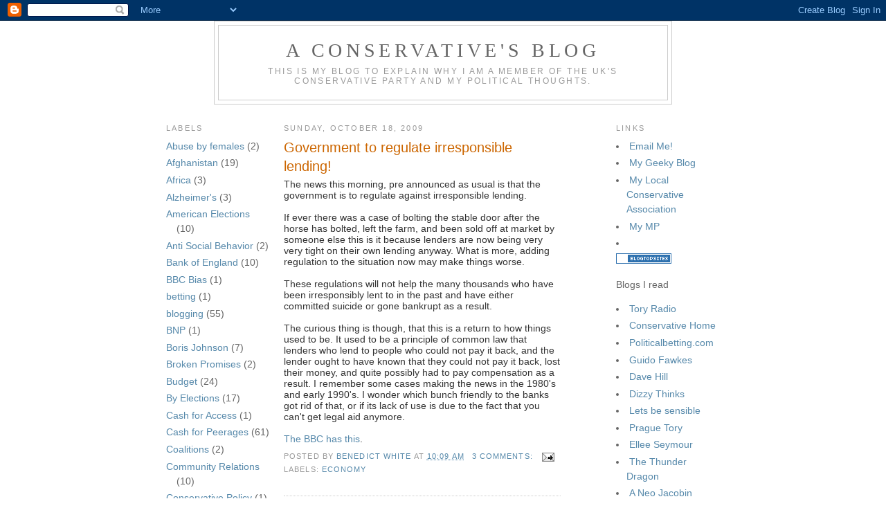

--- FILE ---
content_type: text/html; charset=UTF-8
request_url: https://aconservatives.blogspot.com/2009/10/
body_size: 11837
content:
<!DOCTYPE html>
<html xmlns='http://www.w3.org/1999/xhtml' xmlns:b='http://www.google.com/2005/gml/b' xmlns:data='http://www.google.com/2005/gml/data' xmlns:expr='http://www.google.com/2005/gml/expr'>
<head>
<link href='https://www.blogger.com/static/v1/widgets/2944754296-widget_css_bundle.css' rel='stylesheet' type='text/css'/>
<title>A Conservative's blog: October 2009</title>
<meta content='text/html; charset=UTF-8' http-equiv='Content-Type'/>
<meta content='blogger' name='generator'/>
<link href='https://aconservatives.blogspot.com/favicon.ico' rel='icon' type='image/x-icon'/>
<link href='http://aconservatives.blogspot.com/2009/10/' rel='canonical'/>
<link rel="alternate" type="application/atom+xml" title="A Conservative&#39;s blog - Atom" href="https://aconservatives.blogspot.com/feeds/posts/default" />
<link rel="alternate" type="application/rss+xml" title="A Conservative&#39;s blog - RSS" href="https://aconservatives.blogspot.com/feeds/posts/default?alt=rss" />
<link rel="service.post" type="application/atom+xml" title="A Conservative&#39;s blog - Atom" href="https://www.blogger.com/feeds/30194186/posts/default" />
<!--Can't find substitution for tag [blog.ieCssRetrofitLinks]-->
<meta content='http://aconservatives.blogspot.com/2009/10/' property='og:url'/>
<meta content='A Conservative&#39;s blog' property='og:title'/>
<meta content='This is my blog to explain why I am a member of the UK&#39;s Conservative party and my political thoughts.' property='og:description'/>
<style id='page-skin-1' type='text/css'><!--
/*
------------------------------------------------
Blogger Template Style
Name:     Minima
Designer: Douglas Bowman
URL:      www.stopdesign.com
Date:     26 Feb 2004
Updated by: Blogger Team
------------------------------------------------ */
/* Variable definitions
====================
<Variable name="bgcolor" description="Page Background Color"
type="color" default="#fff">
<Variable name="textcolor" description="Text Color"
type="color" default="#333">
<Variable name="linkcolor" description="Link Color"
type="color" default="#58a">
<Variable name="pagetitlecolor" description="Blog Title Color"
type="color" default="#666">
<Variable name="descriptioncolor" description="Blog Description Color"
type="color" default="#999">
<Variable name="titlecolor" description="Post Title Color"
type="color" default="#c60">
<Variable name="bordercolor" description="Border Color"
type="color" default="#ccc">
<Variable name="sidebarcolor" description="Sidebar Title Color"
type="color" default="#999">
<Variable name="sidebartextcolor" description="Sidebar Text Color"
type="color" default="#666">
<Variable name="visitedlinkcolor" description="Visited Link Color"
type="color" default="#999">
<Variable name="bodyfont" description="Text Font"
type="font" default="normal normal 100% Georgia, Serif">
<Variable name="headerfont" description="Sidebar Title Font"
type="font"
default="normal normal 78% 'Trebuchet MS',Trebuchet,Arial,Verdana,Sans-serif">
<Variable name="pagetitlefont" description="Blog Title Font"
type="font"
default="normal normal 200% Georgia, Serif">
<Variable name="descriptionfont" description="Blog Description Font"
type="font"
default="normal normal 78% 'Trebuchet MS', Trebuchet, Arial, Verdana, Sans-serif">
<Variable name="postfooterfont" description="Post Footer Font"
type="font"
default="normal normal 78% 'Trebuchet MS', Trebuchet, Arial, Verdana, Sans-serif">
*/
/* Use this with templates/template-twocol.html */
body {
background:#ffffff;
margin:0;
color:#333333;
font:x-small Georgia Serif;
font-size/* */:/**/small;
font-size: /**/small;
text-align: center;
}
a:link {
color:#5588aa;
text-decoration:none;
}
a:visited {
color:#999999;
text-decoration:none;
}
a:hover {
color:#cc6600;
text-decoration:underline;
}
a img {
border-width:0;
}
/* Header
------------------------------------------------
*/
#header-wrapper {
width:660px;
margin:0 auto 10px;
border:1px solid #cccccc;
}
#header {
margin: 5px;
border: 1px solid #cccccc;
text-align: center;
color:#666666;
}
#header h1 {
margin:5px 5px 0;
padding:15px 20px .25em;
line-height:1.2em;
text-transform:uppercase;
letter-spacing:.2em;
font: normal normal 200% Georgia, Serif;
}
#header a {
color:#666666;
text-decoration:none;
}
#header a:hover {
color:#666666;
}
#header .description {
margin:0 5px 5px;
padding:0 20px 15px;
max-width:700px;
text-transform:uppercase;
letter-spacing:.2em;
line-height: 1.4em;
font: normal normal 86% 'Trebuchet MS', Trebuchet, Arial, Verdana, Sans-serif;
color: #999999;
}
/* Outer-Wrapper
------------------------------------------------ */
#outer-wrapper {
width: 800px;
margin:0 auto;
padding:0px;
text-align:left;
font: normal normal 109% Trebuchet, Trebuchet MS, Arial, sans-serif;
}
#main-wrapper {
width: 400px;
margin-left: 20px;
float: left;
clear: none;
word-wrap: break-word; /* fix for long text breaking sidebar float in IE */
}
#sidebar-wrapper {
width: 150px;
float: right;
clear: none;
word-wrap: break-word; /* fix for long text breaking sidebar float in IE */
}
#newsidebar-wrapper {
width: 150px;
float: left;
clear: none;
word-wrap: break-word; /* fix for long text breaking sidebar float in IE */
}
/* Headings
------------------------------------------------ */
h2 {
margin:1.5em 0 .75em;
font:normal normal 78% 'Trebuchet MS',Trebuchet,Arial,Verdana,Sans-serif;
line-height: 1.4em;
text-transform:uppercase;
letter-spacing:.2em;
color:#999999;
}
/* Posts
------------------------------------------------
*/
h2.date-header {
margin:1.5em 0 .5em;
}
.post {
margin:.5em 0 1.5em;
border-bottom:1px dotted #cccccc;
padding-bottom:1.5em;
}
.post h3 {
margin:.25em 0 0;
padding:0 0 4px;
font-size:140%;
font-weight:normal;
line-height:1.4em;
color:#cc6600;
}
.post h3 a, .post h3 a:visited, .post h3 strong {
display:block;
text-decoration:none;
color:#cc6600;
font-weight:normal;
}
.post h3 strong, .post h3 a:hover {
color:#333333;
}
.post p {
margin:0 0 .75em;
line-height:1.6em;
}
.post-footer {
margin: .75em 0;
color:#999999;
text-transform:uppercase;
letter-spacing:.1em;
font: normal normal 78% 'Trebuchet MS', Trebuchet, Arial, Verdana, Sans-serif;
line-height: 1.4em;
}
.comment-link {
margin-left:.6em;
}
.post img {
padding:4px;
border:1px solid #cccccc;
}
.post blockquote {
margin:1em 20px;
}
.post blockquote p {
margin:.75em 0;
}
/* Comments
------------------------------------------------ */
#comments h4 {
margin:1em 0;
font-weight: bold;
line-height: 1.4em;
text-transform:uppercase;
letter-spacing:.2em;
color: #999999;
}
#comments-block {
margin:1em 0 1.5em;
line-height:1.6em;
}
#comments-block .comment-author {
margin:.5em 0;
}
#comments-block .comment-body {
margin:.25em 0 0;
}
#comments-block .comment-footer {
margin:-.25em 0 2em;
line-height: 1.4em;
text-transform:uppercase;
letter-spacing:.1em;
}
#comments-block .comment-body p {
margin:0 0 .75em;
}
.deleted-comment {
font-style:italic;
color:gray;
}
#blog-pager-newer-link {
float: left;
}
#blog-pager-older-link {
float: right;
}
#blog-pager {
text-align: center;
}
.feed-links {
clear: both;
line-height: 2.5em;
}
/* Sidebar Content
------------------------------------------------ */
.sidebar {
color: #666666;
line-height: 1.5em;
}
.sidebar ul {
list-style:none;
margin:0 0 0;
padding:0 0 0;
}
.sidebar li {
margin:0;
padding:0 0 .25em 15px;
text-indent:-15px;
line-height:1.5em;
}
.sidebar .widget, .main .widget {
border-bottom:1px dotted #cccccc;
margin:0 0 1.5em;
padding:0 0 1.5em;
}
.main .Blog {
border-bottom-width: 0;
}
/* Profile
------------------------------------------------ */
.profile-img {
float: left;
margin: 0 5px 5px 0;
padding: 4px;
border: 1px solid #cccccc;
}
.profile-data {
margin:0;
text-transform:uppercase;
letter-spacing:.1em;
font: normal normal 78% 'Trebuchet MS', Trebuchet, Arial, Verdana, Sans-serif;
color: #999999;
font-weight: bold;
line-height: 1.6em;
}
.profile-datablock {
margin:.5em 0 .5em;
}
.profile-textblock {
margin: 0.5em 0;
line-height: 1.6em;
}
.profile-link {
font: normal normal 78% 'Trebuchet MS', Trebuchet, Arial, Verdana, Sans-serif;
text-transform: uppercase;
letter-spacing: .1em;
}
/* Footer
------------------------------------------------ */
#footer {
width:660px;
clear:both;
margin:0 auto;
padding-top:15px;
line-height: 1.6em;
text-transform:uppercase;
letter-spacing:.1em;
text-align: center;
}
/** Page structure tweaks for layout editor wireframe */
body#layout #header {
margin-left: 0px;
margin-right: 0px;
}

--></style>
<script async='async' src='//pagead2.googlesyndication.com/pagead/js/adsbygoogle.js'></script>
<script>
     (adsbygoogle = window.adsbygoogle || []).push({
          google_ad_client: "ca-pub-4904095772439306",
          enable_page_level_ads: true
     });
</script>
<link href='https://www.blogger.com/dyn-css/authorization.css?targetBlogID=30194186&amp;zx=f91fc129-e5bf-4b4b-b9f8-d1a88b267967' media='none' onload='if(media!=&#39;all&#39;)media=&#39;all&#39;' rel='stylesheet'/><noscript><link href='https://www.blogger.com/dyn-css/authorization.css?targetBlogID=30194186&amp;zx=f91fc129-e5bf-4b4b-b9f8-d1a88b267967' rel='stylesheet'/></noscript>
<meta name='google-adsense-platform-account' content='ca-host-pub-1556223355139109'/>
<meta name='google-adsense-platform-domain' content='blogspot.com'/>

<!-- data-ad-client=ca-pub-4904095772439306 -->

</head>
<body>
<div class='navbar section' id='navbar'><div class='widget Navbar' data-version='1' id='Navbar1'><script type="text/javascript">
    function setAttributeOnload(object, attribute, val) {
      if(window.addEventListener) {
        window.addEventListener('load',
          function(){ object[attribute] = val; }, false);
      } else {
        window.attachEvent('onload', function(){ object[attribute] = val; });
      }
    }
  </script>
<div id="navbar-iframe-container"></div>
<script type="text/javascript" src="https://apis.google.com/js/platform.js"></script>
<script type="text/javascript">
      gapi.load("gapi.iframes:gapi.iframes.style.bubble", function() {
        if (gapi.iframes && gapi.iframes.getContext) {
          gapi.iframes.getContext().openChild({
              url: 'https://www.blogger.com/navbar/30194186?origin\x3dhttps://aconservatives.blogspot.com',
              where: document.getElementById("navbar-iframe-container"),
              id: "navbar-iframe"
          });
        }
      });
    </script><script type="text/javascript">
(function() {
var script = document.createElement('script');
script.type = 'text/javascript';
script.src = '//pagead2.googlesyndication.com/pagead/js/google_top_exp.js';
var head = document.getElementsByTagName('head')[0];
if (head) {
head.appendChild(script);
}})();
</script>
</div></div>
<div id='outer-wrapper'><div id='wrap2'>
<!-- skip links for text browsers -->
<span id='skiplinks' style='display:none;'>
<a href='#main'>skip to main </a> |
      <a href='#sidebar'>skip to sidebar</a>
</span>
<div id='header-wrapper'>
<div class='header section' id='header'><div class='widget Header' data-version='1' id='Header1'>
<div id='header-inner'>
<div class='titlewrapper'>
<h1 class='title'>
<a href='https://aconservatives.blogspot.com/'>
A Conservative's blog
</a>
</h1>
</div>
<div class='descriptionwrapper'>
<p class='description'><span>This is my blog to explain why I am a member of the UK's Conservative party and my political thoughts.</span></p>
</div>
</div>
</div></div>
</div>
<div id='content-wrapper'>
<div id='newsidebar-wrapper'>
<div class='sidebar section' id='newsidebar'><div class='widget Label' data-version='1' id='Label1'>
<h2>Labels</h2>
<div class='widget-content list-label-widget-content'>
<ul>
<li>
<a dir='ltr' href='https://aconservatives.blogspot.com/search/label/Abuse%20by%20females'>Abuse by females</a>
<span dir='ltr'>(2)</span>
</li>
<li>
<a dir='ltr' href='https://aconservatives.blogspot.com/search/label/Afghanistan'>Afghanistan</a>
<span dir='ltr'>(19)</span>
</li>
<li>
<a dir='ltr' href='https://aconservatives.blogspot.com/search/label/Africa'>Africa</a>
<span dir='ltr'>(3)</span>
</li>
<li>
<a dir='ltr' href='https://aconservatives.blogspot.com/search/label/Alzheimer%27s'>Alzheimer&#39;s</a>
<span dir='ltr'>(3)</span>
</li>
<li>
<a dir='ltr' href='https://aconservatives.blogspot.com/search/label/American%20Elections'>American Elections</a>
<span dir='ltr'>(10)</span>
</li>
<li>
<a dir='ltr' href='https://aconservatives.blogspot.com/search/label/Anti%20Social%20Behavior'>Anti Social Behavior</a>
<span dir='ltr'>(2)</span>
</li>
<li>
<a dir='ltr' href='https://aconservatives.blogspot.com/search/label/Bank%20of%20England'>Bank of England</a>
<span dir='ltr'>(10)</span>
</li>
<li>
<a dir='ltr' href='https://aconservatives.blogspot.com/search/label/BBC%20Bias'>BBC Bias</a>
<span dir='ltr'>(1)</span>
</li>
<li>
<a dir='ltr' href='https://aconservatives.blogspot.com/search/label/betting'>betting</a>
<span dir='ltr'>(1)</span>
</li>
<li>
<a dir='ltr' href='https://aconservatives.blogspot.com/search/label/blogging'>blogging</a>
<span dir='ltr'>(55)</span>
</li>
<li>
<a dir='ltr' href='https://aconservatives.blogspot.com/search/label/BNP'>BNP</a>
<span dir='ltr'>(1)</span>
</li>
<li>
<a dir='ltr' href='https://aconservatives.blogspot.com/search/label/Boris%20Johnson'>Boris Johnson</a>
<span dir='ltr'>(7)</span>
</li>
<li>
<a dir='ltr' href='https://aconservatives.blogspot.com/search/label/Broken%20Promises'>Broken Promises</a>
<span dir='ltr'>(2)</span>
</li>
<li>
<a dir='ltr' href='https://aconservatives.blogspot.com/search/label/Budget'>Budget</a>
<span dir='ltr'>(24)</span>
</li>
<li>
<a dir='ltr' href='https://aconservatives.blogspot.com/search/label/By%20Elections'>By Elections</a>
<span dir='ltr'>(17)</span>
</li>
<li>
<a dir='ltr' href='https://aconservatives.blogspot.com/search/label/Cash%20for%20Access'>Cash for Access</a>
<span dir='ltr'>(1)</span>
</li>
<li>
<a dir='ltr' href='https://aconservatives.blogspot.com/search/label/Cash%20for%20Peerages'>Cash for Peerages</a>
<span dir='ltr'>(61)</span>
</li>
<li>
<a dir='ltr' href='https://aconservatives.blogspot.com/search/label/Coalitions'>Coalitions</a>
<span dir='ltr'>(2)</span>
</li>
<li>
<a dir='ltr' href='https://aconservatives.blogspot.com/search/label/Community%20Relations'>Community Relations</a>
<span dir='ltr'>(10)</span>
</li>
<li>
<a dir='ltr' href='https://aconservatives.blogspot.com/search/label/Conservative%20Policy'>Conservative Policy</a>
<span dir='ltr'>(1)</span>
</li>
<li>
<a dir='ltr' href='https://aconservatives.blogspot.com/search/label/Conservative%20Politics'>Conservative Politics</a>
<span dir='ltr'>(10)</span>
</li>
<li>
<a dir='ltr' href='https://aconservatives.blogspot.com/search/label/Constitution%20Under%20Threat'>Constitution Under Threat</a>
<span dir='ltr'>(13)</span>
</li>
<li>
<a dir='ltr' href='https://aconservatives.blogspot.com/search/label/Credit%20Crunch'>Credit Crunch</a>
<span dir='ltr'>(2)</span>
</li>
<li>
<a dir='ltr' href='https://aconservatives.blogspot.com/search/label/Cure%20for%20Cancer'>Cure for Cancer</a>
<span dir='ltr'>(2)</span>
</li>
<li>
<a dir='ltr' href='https://aconservatives.blogspot.com/search/label/cuts'>cuts</a>
<span dir='ltr'>(2)</span>
</li>
<li>
<a dir='ltr' href='https://aconservatives.blogspot.com/search/label/D%20Day%2065th%20anniversary'>D Day 65th anniversary</a>
<span dir='ltr'>(3)</span>
</li>
<li>
<a dir='ltr' href='https://aconservatives.blogspot.com/search/label/Data%20loss'>Data loss</a>
<span dir='ltr'>(1)</span>
</li>
<li>
<a dir='ltr' href='https://aconservatives.blogspot.com/search/label/Database%20State'>Database State</a>
<span dir='ltr'>(1)</span>
</li>
<li>
<a dir='ltr' href='https://aconservatives.blogspot.com/search/label/David%20Davis'>David Davis</a>
<span dir='ltr'>(9)</span>
</li>
<li>
<a dir='ltr' href='https://aconservatives.blogspot.com/search/label/Defections'>Defections</a>
<span dir='ltr'>(5)</span>
</li>
<li>
<a dir='ltr' href='https://aconservatives.blogspot.com/search/label/Defence'>Defence</a>
<span dir='ltr'>(12)</span>
</li>
<li>
<a dir='ltr' href='https://aconservatives.blogspot.com/search/label/Deficit'>Deficit</a>
<span dir='ltr'>(1)</span>
</li>
<li>
<a dir='ltr' href='https://aconservatives.blogspot.com/search/label/discrimination'>discrimination</a>
<span dir='ltr'>(1)</span>
</li>
<li>
<a dir='ltr' href='https://aconservatives.blogspot.com/search/label/Dodging%20Responsibility'>Dodging Responsibility</a>
<span dir='ltr'>(1)</span>
</li>
<li>
<a dir='ltr' href='https://aconservatives.blogspot.com/search/label/Donorgate'>Donorgate</a>
<span dir='ltr'>(23)</span>
</li>
<li>
<a dir='ltr' href='https://aconservatives.blogspot.com/search/label/Drugs%20policy'>Drugs policy</a>
<span dir='ltr'>(2)</span>
</li>
<li>
<a dir='ltr' href='https://aconservatives.blogspot.com/search/label/Economy'>Economy</a>
<span dir='ltr'>(116)</span>
</li>
<li>
<a dir='ltr' href='https://aconservatives.blogspot.com/search/label/Education'>Education</a>
<span dir='ltr'>(25)</span>
</li>
<li>
<a dir='ltr' href='https://aconservatives.blogspot.com/search/label/Elections'>Elections</a>
<span dir='ltr'>(42)</span>
</li>
<li>
<a dir='ltr' href='https://aconservatives.blogspot.com/search/label/Europe'>Europe</a>
<span dir='ltr'>(9)</span>
</li>
<li>
<a dir='ltr' href='https://aconservatives.blogspot.com/search/label/expenses'>expenses</a>
<span dir='ltr'>(9)</span>
</li>
<li>
<a dir='ltr' href='https://aconservatives.blogspot.com/search/label/Falklands%20War'>Falklands War</a>
<span dir='ltr'>(3)</span>
</li>
<li>
<a dir='ltr' href='https://aconservatives.blogspot.com/search/label/famil'>famil</a>
<span dir='ltr'>(1)</span>
</li>
<li>
<a dir='ltr' href='https://aconservatives.blogspot.com/search/label/Family%20Policy'>Family Policy</a>
<span dir='ltr'>(29)</span>
</li>
<li>
<a dir='ltr' href='https://aconservatives.blogspot.com/search/label/Fisking'>Fisking</a>
<span dir='ltr'>(5)</span>
</li>
<li>
<a dir='ltr' href='https://aconservatives.blogspot.com/search/label/Flooding'>Flooding</a>
<span dir='ltr'>(2)</span>
</li>
<li>
<a dir='ltr' href='https://aconservatives.blogspot.com/search/label/Foot%20and%20Mouth'>Foot and Mouth</a>
<span dir='ltr'>(20)</span>
</li>
<li>
<a dir='ltr' href='https://aconservatives.blogspot.com/search/label/Frank%20Field'>Frank Field</a>
<span dir='ltr'>(3)</span>
</li>
<li>
<a dir='ltr' href='https://aconservatives.blogspot.com/search/label/Freedom%20of%20Information'>Freedom of Information</a>
<span dir='ltr'>(10)</span>
</li>
<li>
<a dir='ltr' href='https://aconservatives.blogspot.com/search/label/Gaza'>Gaza</a>
<span dir='ltr'>(3)</span>
</li>
<li>
<a dir='ltr' href='https://aconservatives.blogspot.com/search/label/General%20Election'>General Election</a>
<span dir='ltr'>(28)</span>
</li>
<li>
<a dir='ltr' href='https://aconservatives.blogspot.com/search/label/Global%20Issues'>Global Issues</a>
<span dir='ltr'>(3)</span>
</li>
<li>
<a dir='ltr' href='https://aconservatives.blogspot.com/search/label/Global%20Warming'>Global Warming</a>
<span dir='ltr'>(18)</span>
</li>
<li>
<a dir='ltr' href='https://aconservatives.blogspot.com/search/label/Good%20News'>Good News</a>
<span dir='ltr'>(13)</span>
</li>
<li>
<a dir='ltr' href='https://aconservatives.blogspot.com/search/label/Gordon%20Brown'>Gordon Brown</a>
<span dir='ltr'>(126)</span>
</li>
<li>
<a dir='ltr' href='https://aconservatives.blogspot.com/search/label/Government%20Debt'>Government Debt</a>
<span dir='ltr'>(3)</span>
</li>
<li>
<a dir='ltr' href='https://aconservatives.blogspot.com/search/label/Government%20Spending'>Government Spending</a>
<span dir='ltr'>(2)</span>
</li>
<li>
<a dir='ltr' href='https://aconservatives.blogspot.com/search/label/Government%20Waste'>Government Waste</a>
<span dir='ltr'>(4)</span>
</li>
<li>
<a dir='ltr' href='https://aconservatives.blogspot.com/search/label/Governments%20Incompetence'>Governments Incompetence</a>
<span dir='ltr'>(111)</span>
</li>
<li>
<a dir='ltr' href='https://aconservatives.blogspot.com/search/label/Harriet%20Harman'>Harriet Harman</a>
<span dir='ltr'>(2)</span>
</li>
<li>
<a dir='ltr' href='https://aconservatives.blogspot.com/search/label/Health'>Health</a>
<span dir='ltr'>(12)</span>
</li>
<li>
<a dir='ltr' href='https://aconservatives.blogspot.com/search/label/Health%20and%20Safety%20madness'>Health and Safety madness</a>
<span dir='ltr'>(1)</span>
</li>
<li>
<a dir='ltr' href='https://aconservatives.blogspot.com/search/label/Home%20Office%20Meltdown'>Home Office Meltdown</a>
<span dir='ltr'>(8)</span>
</li>
<li>
<a dir='ltr' href='https://aconservatives.blogspot.com/search/label/Hostages'>Hostages</a>
<span dir='ltr'>(17)</span>
</li>
<li>
<a dir='ltr' href='https://aconservatives.blogspot.com/search/label/housing'>housing</a>
<span dir='ltr'>(14)</span>
</li>
<li>
<a dir='ltr' href='https://aconservatives.blogspot.com/search/label/Human%20Rights'>Human Rights</a>
<span dir='ltr'>(3)</span>
</li>
<li>
<a dir='ltr' href='https://aconservatives.blogspot.com/search/label/Humour'>Humour</a>
<span dir='ltr'>(5)</span>
</li>
<li>
<a dir='ltr' href='https://aconservatives.blogspot.com/search/label/Hung%20parliament'>Hung parliament</a>
<span dir='ltr'>(2)</span>
</li>
<li>
<a dir='ltr' href='https://aconservatives.blogspot.com/search/label/ID%20cards'>ID cards</a>
<span dir='ltr'>(10)</span>
</li>
<li>
<a dir='ltr' href='https://aconservatives.blogspot.com/search/label/Ignorant%20Useless%20MSM'>Ignorant Useless MSM</a>
<span dir='ltr'>(9)</span>
</li>
<li>
<a dir='ltr' href='https://aconservatives.blogspot.com/search/label/Immigration'>Immigration</a>
<span dir='ltr'>(19)</span>
</li>
<li>
<a dir='ltr' href='https://aconservatives.blogspot.com/search/label/Infighting'>Infighting</a>
<span dir='ltr'>(3)</span>
</li>
<li>
<a dir='ltr' href='https://aconservatives.blogspot.com/search/label/Inflation'>Inflation</a>
<span dir='ltr'>(5)</span>
</li>
<li>
<a dir='ltr' href='https://aconservatives.blogspot.com/search/label/Iran'>Iran</a>
<span dir='ltr'>(39)</span>
</li>
<li>
<a dir='ltr' href='https://aconservatives.blogspot.com/search/label/Iraq'>Iraq</a>
<span dir='ltr'>(29)</span>
</li>
<li>
<a dir='ltr' href='https://aconservatives.blogspot.com/search/label/Israel'>Israel</a>
<span dir='ltr'>(3)</span>
</li>
<li>
<a dir='ltr' href='https://aconservatives.blogspot.com/search/label/Labour'>Labour</a>
<span dir='ltr'>(89)</span>
</li>
<li>
<a dir='ltr' href='https://aconservatives.blogspot.com/search/label/Labour%20cuts'>Labour cuts</a>
<span dir='ltr'>(4)</span>
</li>
<li>
<a dir='ltr' href='https://aconservatives.blogspot.com/search/label/Labour%20Lies'>Labour Lies</a>
<span dir='ltr'>(5)</span>
</li>
<li>
<a dir='ltr' href='https://aconservatives.blogspot.com/search/label/Labour%20Meltdown'>Labour Meltdown</a>
<span dir='ltr'>(23)</span>
</li>
<li>
<a dir='ltr' href='https://aconservatives.blogspot.com/search/label/Labour%20Sleaze'>Labour Sleaze</a>
<span dir='ltr'>(105)</span>
</li>
<li>
<a dir='ltr' href='https://aconservatives.blogspot.com/search/label/Labour%20Spin'>Labour Spin</a>
<span dir='ltr'>(14)</span>
</li>
<li>
<a dir='ltr' href='https://aconservatives.blogspot.com/search/label/Law'>Law</a>
<span dir='ltr'>(16)</span>
</li>
<li>
<a dir='ltr' href='https://aconservatives.blogspot.com/search/label/Law%20and%20Order'>Law and Order</a>
<span dir='ltr'>(72)</span>
</li>
<li>
<a dir='ltr' href='https://aconservatives.blogspot.com/search/label/Leaks'>Leaks</a>
<span dir='ltr'>(5)</span>
</li>
<li>
<a dir='ltr' href='https://aconservatives.blogspot.com/search/label/Lebanon'>Lebanon</a>
<span dir='ltr'>(4)</span>
</li>
<li>
<a dir='ltr' href='https://aconservatives.blogspot.com/search/label/Liberal%20Democrats'>Liberal Democrats</a>
<span dir='ltr'>(28)</span>
</li>
<li>
<a dir='ltr' href='https://aconservatives.blogspot.com/search/label/Liberty'>Liberty</a>
<span dir='ltr'>(5)</span>
</li>
<li>
<a dir='ltr' href='https://aconservatives.blogspot.com/search/label/Local%20Politics'>Local Politics</a>
<span dir='ltr'>(19)</span>
</li>
<li>
<a dir='ltr' href='https://aconservatives.blogspot.com/search/label/London%20Elections'>London Elections</a>
<span dir='ltr'>(4)</span>
</li>
<li>
<a dir='ltr' href='https://aconservatives.blogspot.com/search/label/Lords%20Reform'>Lords Reform</a>
<span dir='ltr'>(6)</span>
</li>
<li>
<a dir='ltr' href='https://aconservatives.blogspot.com/search/label/Madness'>Madness</a>
<span dir='ltr'>(3)</span>
</li>
<li>
<a dir='ltr' href='https://aconservatives.blogspot.com/search/label/meme%27s'>meme&#39;s</a>
<span dir='ltr'>(1)</span>
</li>
<li>
<a dir='ltr' href='https://aconservatives.blogspot.com/search/label/Middle%20East'>Middle East</a>
<span dir='ltr'>(16)</span>
</li>
<li>
<a dir='ltr' href='https://aconservatives.blogspot.com/search/label/Midle%20East'>Midle East</a>
<span dir='ltr'>(4)</span>
</li>
<li>
<a dir='ltr' href='https://aconservatives.blogspot.com/search/label/Military%20Overstretch'>Military Overstretch</a>
<span dir='ltr'>(3)</span>
</li>
<li>
<a dir='ltr' href='https://aconservatives.blogspot.com/search/label/MOD'>MOD</a>
<span dir='ltr'>(4)</span>
</li>
<li>
<a dir='ltr' href='https://aconservatives.blogspot.com/search/label/NHS'>NHS</a>
<span dir='ltr'>(37)</span>
</li>
<li>
<a dir='ltr' href='https://aconservatives.blogspot.com/search/label/Northern%20Ireland'>Northern Ireland</a>
<span dir='ltr'>(2)</span>
</li>
<li>
<a dir='ltr' href='https://aconservatives.blogspot.com/search/label/Nuclear'>Nuclear</a>
<span dir='ltr'>(1)</span>
</li>
<li>
<a dir='ltr' href='https://aconservatives.blogspot.com/search/label/NUT%20Watch'>NUT Watch</a>
<span dir='ltr'>(3)</span>
</li>
<li>
<a dir='ltr' href='https://aconservatives.blogspot.com/search/label/Obituaries'>Obituaries</a>
<span dir='ltr'>(5)</span>
</li>
<li>
<a dir='ltr' href='https://aconservatives.blogspot.com/search/label/Party%20Funding'>Party Funding</a>
<span dir='ltr'>(5)</span>
</li>
<li>
<a dir='ltr' href='https://aconservatives.blogspot.com/search/label/Pensions'>Pensions</a>
<span dir='ltr'>(6)</span>
</li>
<li>
<a dir='ltr' href='https://aconservatives.blogspot.com/search/label/petitions'>petitions</a>
<span dir='ltr'>(13)</span>
</li>
<li>
<a dir='ltr' href='https://aconservatives.blogspot.com/search/label/PFI'>PFI</a>
<span dir='ltr'>(3)</span>
</li>
<li>
<a dir='ltr' href='https://aconservatives.blogspot.com/search/label/Phone%20hacking'>Phone hacking</a>
<span dir='ltr'>(1)</span>
</li>
<li>
<a dir='ltr' href='https://aconservatives.blogspot.com/search/label/PMQ%27s'>PMQ&#39;s</a>
<span dir='ltr'>(12)</span>
</li>
<li>
<a dir='ltr' href='https://aconservatives.blogspot.com/search/label/Police%20State'>Police State</a>
<span dir='ltr'>(2)</span>
</li>
<li>
<a dir='ltr' href='https://aconservatives.blogspot.com/search/label/Political%20Correctness'>Political Correctness</a>
<span dir='ltr'>(2)</span>
</li>
<li>
<a dir='ltr' href='https://aconservatives.blogspot.com/search/label/Political%20Philosophy'>Political Philosophy</a>
<span dir='ltr'>(1)</span>
</li>
<li>
<a dir='ltr' href='https://aconservatives.blogspot.com/search/label/Polls'>Polls</a>
<span dir='ltr'>(55)</span>
</li>
<li>
<a dir='ltr' href='https://aconservatives.blogspot.com/search/label/Polonium'>Polonium</a>
<span dir='ltr'>(7)</span>
</li>
<li>
<a dir='ltr' href='https://aconservatives.blogspot.com/search/label/Post%20Office%20Closures'>Post Office Closures</a>
<span dir='ltr'>(1)</span>
</li>
<li>
<a dir='ltr' href='https://aconservatives.blogspot.com/search/label/Poverty'>Poverty</a>
<span dir='ltr'>(4)</span>
</li>
<li>
<a dir='ltr' href='https://aconservatives.blogspot.com/search/label/Predictions'>Predictions</a>
<span dir='ltr'>(9)</span>
</li>
<li>
<a dir='ltr' href='https://aconservatives.blogspot.com/search/label/Prisons'>Prisons</a>
<span dir='ltr'>(6)</span>
</li>
<li>
<a dir='ltr' href='https://aconservatives.blogspot.com/search/label/Public%20Finances'>Public Finances</a>
<span dir='ltr'>(1)</span>
</li>
<li>
<a dir='ltr' href='https://aconservatives.blogspot.com/search/label/Public%20Sector%20pay'>Public Sector pay</a>
<span dir='ltr'>(2)</span>
</li>
<li>
<a dir='ltr' href='https://aconservatives.blogspot.com/search/label/Quangos'>Quangos</a>
<span dir='ltr'>(1)</span>
</li>
<li>
<a dir='ltr' href='https://aconservatives.blogspot.com/search/label/Racism'>Racism</a>
<span dir='ltr'>(3)</span>
</li>
<li>
<a dir='ltr' href='https://aconservatives.blogspot.com/search/label/Rape'>Rape</a>
<span dir='ltr'>(3)</span>
</li>
<li>
<a dir='ltr' href='https://aconservatives.blogspot.com/search/label/Recession'>Recession</a>
<span dir='ltr'>(1)</span>
</li>
<li>
<a dir='ltr' href='https://aconservatives.blogspot.com/search/label/Respect%20The%20Unity%20Coalition'>Respect The Unity Coalition</a>
<span dir='ltr'>(3)</span>
</li>
<li>
<a dir='ltr' href='https://aconservatives.blogspot.com/search/label/Road%20Pricing'>Road Pricing</a>
<span dir='ltr'>(4)</span>
</li>
<li>
<a dir='ltr' href='https://aconservatives.blogspot.com/search/label/Rural%20Affairs'>Rural Affairs</a>
<span dir='ltr'>(20)</span>
</li>
<li>
<a dir='ltr' href='https://aconservatives.blogspot.com/search/label/Russia'>Russia</a>
<span dir='ltr'>(1)</span>
</li>
<li>
<a dir='ltr' href='https://aconservatives.blogspot.com/search/label/Saudi%20Arms%20Deal'>Saudi Arms Deal</a>
<span dir='ltr'>(6)</span>
</li>
<li>
<a dir='ltr' href='https://aconservatives.blogspot.com/search/label/Scientology'>Scientology</a>
<span dir='ltr'>(1)</span>
</li>
<li>
<a dir='ltr' href='https://aconservatives.blogspot.com/search/label/Scotland'>Scotland</a>
<span dir='ltr'>(1)</span>
</li>
<li>
<a dir='ltr' href='https://aconservatives.blogspot.com/search/label/Security'>Security</a>
<span dir='ltr'>(2)</span>
</li>
<li>
<a dir='ltr' href='https://aconservatives.blogspot.com/search/label/Sleaze'>Sleaze</a>
<span dir='ltr'>(25)</span>
</li>
<li>
<a dir='ltr' href='https://aconservatives.blogspot.com/search/label/Smears'>Smears</a>
<span dir='ltr'>(1)</span>
</li>
<li>
<a dir='ltr' href='https://aconservatives.blogspot.com/search/label/Speaker'>Speaker</a>
<span dir='ltr'>(1)</span>
</li>
<li>
<a dir='ltr' href='https://aconservatives.blogspot.com/search/label/Swine%20Flu'>Swine Flu</a>
<span dir='ltr'>(2)</span>
</li>
<li>
<a dir='ltr' href='https://aconservatives.blogspot.com/search/label/Tax'>Tax</a>
<span dir='ltr'>(38)</span>
</li>
<li>
<a dir='ltr' href='https://aconservatives.blogspot.com/search/label/Tax%20Credits'>Tax Credits</a>
<span dir='ltr'>(7)</span>
</li>
<li>
<a dir='ltr' href='https://aconservatives.blogspot.com/search/label/tax%20cuts'>tax cuts</a>
<span dir='ltr'>(5)</span>
</li>
<li>
<a dir='ltr' href='https://aconservatives.blogspot.com/search/label/Terrorist%20Attacks'>Terrorist Attacks</a>
<span dir='ltr'>(5)</span>
</li>
<li>
<a dir='ltr' href='https://aconservatives.blogspot.com/search/label/The%20Environment'>The Environment</a>
<span dir='ltr'>(19)</span>
</li>
<li>
<a dir='ltr' href='https://aconservatives.blogspot.com/search/label/The%20Media'>The Media</a>
<span dir='ltr'>(2)</span>
</li>
<li>
<a dir='ltr' href='https://aconservatives.blogspot.com/search/label/The%20Pound'>The Pound</a>
<span dir='ltr'>(8)</span>
</li>
<li>
<a dir='ltr' href='https://aconservatives.blogspot.com/search/label/The%20War%20on%20Terror'>The War on Terror</a>
<span dir='ltr'>(60)</span>
</li>
<li>
<a dir='ltr' href='https://aconservatives.blogspot.com/search/label/Trade'>Trade</a>
<span dir='ltr'>(1)</span>
</li>
<li>
<a dir='ltr' href='https://aconservatives.blogspot.com/search/label/Transport'>Transport</a>
<span dir='ltr'>(2)</span>
</li>
<li>
<a dir='ltr' href='https://aconservatives.blogspot.com/search/label/Unemoloyment'>Unemoloyment</a>
<span dir='ltr'>(3)</span>
</li>
<li>
<a dir='ltr' href='https://aconservatives.blogspot.com/search/label/Vacuous%20Commentariat'>Vacuous Commentariat</a>
<span dir='ltr'>(1)</span>
</li>
<li>
<a dir='ltr' href='https://aconservatives.blogspot.com/search/label/Voting%20Fraud'>Voting Fraud</a>
<span dir='ltr'>(5)</span>
</li>
<li>
<a dir='ltr' href='https://aconservatives.blogspot.com/search/label/War'>War</a>
<span dir='ltr'>(3)</span>
</li>
<li>
<a dir='ltr' href='https://aconservatives.blogspot.com/search/label/Welfare%20Reform'>Welfare Reform</a>
<span dir='ltr'>(3)</span>
</li>
<li>
<a dir='ltr' href='https://aconservatives.blogspot.com/search/label/Welsh%20Politics'>Welsh Politics</a>
<span dir='ltr'>(1)</span>
</li>
<li>
<a dir='ltr' href='https://aconservatives.blogspot.com/search/label/Youth%20Crime'>Youth Crime</a>
<span dir='ltr'>(13)</span>
</li>
<li>
<a dir='ltr' href='https://aconservatives.blogspot.com/search/label/Zimbabwe'>Zimbabwe</a>
<span dir='ltr'>(10)</span>
</li>
</ul>
<div class='clear'></div>
</div>
</div><div class='widget Profile' data-version='1' id='Profile1'>
<h2>About Me</h2>
<div class='widget-content'>
<dl class='profile-datablock'>
<dt class='profile-data'>
<a class='profile-name-link g-profile' href='https://www.blogger.com/profile/01382732288664789210' rel='author' style='background-image: url(//www.blogger.com/img/logo-16.png);'>
Benedict White
</a>
</dt>
<dd class='profile-textblock'>I was born in march 1968 in a small village in Hertfordshire, just north of London. My father
was English (English father Irish mother) and my mother is Welsh.

When I was 2 months old the family moved to the Lebanon. I had some very good times there. 

We left due to the war in a convoy that was miles long and travelled by road from Beirut to
Damascus in an 8 hour journey on the 4th of July 1976.

Since then i have lived in Croydon then various parts of Mid Sussex where I now live.</dd>
</dl>
<a class='profile-link' href='https://www.blogger.com/profile/01382732288664789210' rel='author'>View my complete profile</a>
<div class='clear'></div>
</div>
</div></div>
</div>
<div id='main-wrapper'>
<div class='main section' id='main'><div class='widget Blog' data-version='1' id='Blog1'>
<div class='blog-posts hfeed'>

          <div class="date-outer">
        
<h2 class='date-header'><span>Sunday, October 18, 2009</span></h2>

          <div class="date-posts">
        
<div class='post-outer'>
<div class='post hentry uncustomized-post-template' itemprop='blogPost' itemscope='itemscope' itemtype='http://schema.org/BlogPosting'>
<meta content='30194186' itemprop='blogId'/>
<meta content='8225737885609672344' itemprop='postId'/>
<a name='8225737885609672344'></a>
<h3 class='post-title entry-title' itemprop='name'>
<a href='https://aconservatives.blogspot.com/2009/10/government-to-regulate-irresponsible.html'>Government to regulate irresponsible lending!</a>
</h3>
<div class='post-header'>
<div class='post-header-line-1'></div>
</div>
<div class='post-body entry-content' id='post-body-8225737885609672344' itemprop='description articleBody'>
The news this morning, pre announced as usual is that the government is to regulate against irresponsible lending.<br /><br />If ever there was a case of bolting the stable door after the horse has bolted, left the farm, and been sold off at market by someone else this is it because lenders are now being very very tight on their own lending anyway. What is more, adding regulation to the situation now may make things worse.<br /><br />These regulations will not help the many thousands who have been irresponsibly lent to in the past and have either committed suicide or gone bankrupt as a result.<br /><br />The curious thing is though, that this is a return to how things used to be. It used to be a principle of common law that lenders who lend to people who could not pay it back, and the lender ought to have known that they could not pay it back, lost their money, and quite possibly had to pay compensation as a result. I remember some cases making the news in the 1980's and early 1990's. I wonder which bunch friendly to the banks got rid of that, or if its lack of use is due to the fact that you can't get legal aid anymore.<br /><br /><a href="http://news.bbc.co.uk/1/hi/business/8312900.stm">The BBC has this</a>.
<div style='clear: both;'></div>
</div>
<div class='post-footer'>
<div class='post-footer-line post-footer-line-1'>
<span class='post-author vcard'>
Posted by
<span class='fn' itemprop='author' itemscope='itemscope' itemtype='http://schema.org/Person'>
<meta content='https://www.blogger.com/profile/01382732288664789210' itemprop='url'/>
<a class='g-profile' href='https://www.blogger.com/profile/01382732288664789210' rel='author' title='author profile'>
<span itemprop='name'>Benedict White</span>
</a>
</span>
</span>
<span class='post-timestamp'>
at
<meta content='http://aconservatives.blogspot.com/2009/10/government-to-regulate-irresponsible.html' itemprop='url'/>
<a class='timestamp-link' href='https://aconservatives.blogspot.com/2009/10/government-to-regulate-irresponsible.html' rel='bookmark' title='permanent link'><abbr class='published' itemprop='datePublished' title='2009-10-18T10:09:00+01:00'>10:09 am</abbr></a>
</span>
<span class='post-comment-link'>
<a class='comment-link' href='https://www.blogger.com/comment/fullpage/post/30194186/8225737885609672344' onclick=''>
3 comments:
  </a>
</span>
<span class='post-icons'>
<span class='item-action'>
<a href='https://www.blogger.com/email-post/30194186/8225737885609672344' title='Email Post'>
<img alt='' class='icon-action' height='13' src='https://resources.blogblog.com/img/icon18_email.gif' width='18'/>
</a>
</span>
<span class='item-control blog-admin pid-1937290088'>
<a href='https://www.blogger.com/post-edit.g?blogID=30194186&postID=8225737885609672344&from=pencil' title='Edit Post'>
<img alt='' class='icon-action' height='18' src='https://resources.blogblog.com/img/icon18_edit_allbkg.gif' width='18'/>
</a>
</span>
</span>
<div class='post-share-buttons goog-inline-block'>
</div>
</div>
<div class='post-footer-line post-footer-line-2'>
<span class='post-labels'>
Labels:
<a href='https://aconservatives.blogspot.com/search/label/Economy' rel='tag'>Economy</a>
</span>
</div>
<div class='post-footer-line post-footer-line-3'>
<span class='post-location'>
</span>
</div>
</div>
</div>
</div>
<div class='inline-ad'>
<script async src="https://pagead2.googlesyndication.com/pagead/js/adsbygoogle.js"></script>
<!-- aconservatives_main_Blog1_1x1_as -->
<ins class="adsbygoogle"
     style="display:block"
     data-ad-client="ca-pub-4904095772439306"
     data-ad-host="ca-host-pub-1556223355139109"
     data-ad-host-channel="L0007"
     data-ad-slot="1009456856"
     data-ad-format="auto"
     data-full-width-responsive="true"></ins>
<script>
(adsbygoogle = window.adsbygoogle || []).push({});
</script>
</div>

        </div></div>
      
</div>
<div class='blog-pager' id='blog-pager'>
<span id='blog-pager-newer-link'>
<a class='blog-pager-newer-link' href='https://aconservatives.blogspot.com/' id='Blog1_blog-pager-newer-link' title='Newer Posts'>Newer Posts</a>
</span>
<span id='blog-pager-older-link'>
<a class='blog-pager-older-link' href='https://aconservatives.blogspot.com/search?updated-max=2009-10-18T10:09:00%2B01:00' id='Blog1_blog-pager-older-link' title='Older Posts'>Older Posts</a>
</span>
<a class='home-link' href='https://aconservatives.blogspot.com/'>Home</a>
</div>
<div class='clear'></div>
<div class='blog-feeds'>
<div class='feed-links'>
Subscribe to:
<a class='feed-link' href='https://aconservatives.blogspot.com/feeds/posts/default' target='_blank' type='application/atom+xml'>Comments (Atom)</a>
</div>
</div>
</div></div>
</div>
<div id='sidebar-wrapper'>
<div class='sidebar section' id='sidebar'><div class='widget HTML' data-version='1' id='HTML2'>
<h2 class='title'>links</h2>
<div class='widget-content'>
<li><a href="mailto:benedictmpwhite@gmail.com">Email Me!</a></li>
<li><a href="http://ageeky.blogspot.com/">My Geeky Blog</a></li>
<li><a href="http://www.midsussexconservatives.com/home.html">My Local Conservative Association</a></li>
<li><a href="http://www.nicholassoames.org.uk/">My MP</a></li>
<li></li>
<a href="http://www.blogtopsites.com/politics/"><img border="0" alt="Top Politics Blogs" src="https://lh3.googleusercontent.com/blogger_img_proxy/AEn0k_vzx9Yg11sZfJHxoi64fz7blxOnbDOKJ_5P8cHHgMQb4i6mbKlA80PctdPY5a3AnqBg_Y7P1JOMdKOWWBTFxYaLupMF2hzEuOmdjXqagadkGJHtZv9RY1i2=s0-d"></a>
<br />
<p>
Blogs I read
</p>
<li><a href="http://www.toryradio.com/">Tory Radio</a></li>
<li><a href="http://conservativehome.blogs.com/">Conservative Home</a></li>
<li><a href="http://politicalbetting.com/">Politicalbetting.com</a></li>
<li><a href="http://www.order-order.com/">Guido Fawkes</a></li>
<li><a href="http://davehill.typepad.com/temperama/">Dave Hill</a></li>
<li><a href="http://dizzythinks.net/">Dizzy Thinks</a></li>
<li><a href="http://letsbesensible.blogspot.com/">Lets be sensible</a></li>
<li><a href="http://praguetory.blogspot.com/">Prague Tory</a></li>
<li><a href="http://elleeseymour.com/">Ellee Seymour</a></li>
<li><a href="http://thethunderdragon.blogspot.com/">The Thunder Dragon</a></li>
<li><a href="http://neo-jacobins.blogspot.com/">A Neo Jacobin</a></li>
<li><a href="http://bucf.wordpress.com/">Birmingham University Conservative Forum</a></li>
<li><a href="http://www.uclconservatives.co.uk/">UCL Conservative Society</a></li>
<li><a href="http://www.dcindia06.blogspot.com/">David Cameron in India</a></li>
<li><a href="http://www.iainlindley.co.uk/">Cllr Iain Lindley&#8217;s Diary</a></li>
<li><a href="http://thetwenty-something.blogspot.com/">The Twenty Somthing blog</a></li>
<li><a href="http://www.mayorwatch.org.uk/blog/">London Mayor Watch</a></li>




<br />

<a href="http://defendingtheblog.blogspot.com/"><img border="0" style="DISPLAY: block; MARGIN: 0px auto 10px; CURSOR: hand; TEXT-ALIGN: center" alt="" src="//photos1.blogger.com/x/blogger/2797/3438/320/510930/blogpower%20small.gif"></a>




<script src="//track2.mybloglog.com/js/jsserv.php?mblID=2006093010075659" type="text/javascript"></script>
<script src="//pub.mybloglog.com/comm2.php?mblID=2006093010075659&amp;c_width=180&amp;c_sn_opt=y&amp;c_rows=5&amp;c_img_size=f&amp;c_heading_text=Recent+Readers&amp;c_color_heading_bg=005A94&amp;c_color_heading=ffffff&amp;c_color_link_bg=E3E3E3&amp;c_color_link=005A94&amp;c_color_bottom_bg=005A94" type="text/javascript"></script>
</div>
<div class='clear'></div>
</div><div class='widget BlogArchive' data-version='1' id='BlogArchive1'>
<h2>Blog Archive</h2>
<div class='widget-content'>
<div id='ArchiveList'>
<div id='BlogArchive1_ArchiveList'>
<ul class='hierarchy'>
<li class='archivedate collapsed'>
<a class='toggle' href='javascript:void(0)'>
<span class='zippy'>

        &#9658;&#160;
      
</span>
</a>
<a class='post-count-link' href='https://aconservatives.blogspot.com/2017/'>
2017
</a>
<span class='post-count' dir='ltr'>(3)</span>
<ul class='hierarchy'>
<li class='archivedate collapsed'>
<a class='toggle' href='javascript:void(0)'>
<span class='zippy'>

        &#9658;&#160;
      
</span>
</a>
<a class='post-count-link' href='https://aconservatives.blogspot.com/2017/10/'>
October
</a>
<span class='post-count' dir='ltr'>(1)</span>
</li>
</ul>
<ul class='hierarchy'>
<li class='archivedate collapsed'>
<a class='toggle' href='javascript:void(0)'>
<span class='zippy'>

        &#9658;&#160;
      
</span>
</a>
<a class='post-count-link' href='https://aconservatives.blogspot.com/2017/07/'>
July
</a>
<span class='post-count' dir='ltr'>(1)</span>
</li>
</ul>
<ul class='hierarchy'>
<li class='archivedate collapsed'>
<a class='toggle' href='javascript:void(0)'>
<span class='zippy'>

        &#9658;&#160;
      
</span>
</a>
<a class='post-count-link' href='https://aconservatives.blogspot.com/2017/04/'>
April
</a>
<span class='post-count' dir='ltr'>(1)</span>
</li>
</ul>
</li>
</ul>
<ul class='hierarchy'>
<li class='archivedate collapsed'>
<a class='toggle' href='javascript:void(0)'>
<span class='zippy'>

        &#9658;&#160;
      
</span>
</a>
<a class='post-count-link' href='https://aconservatives.blogspot.com/2016/'>
2016
</a>
<span class='post-count' dir='ltr'>(5)</span>
<ul class='hierarchy'>
<li class='archivedate collapsed'>
<a class='toggle' href='javascript:void(0)'>
<span class='zippy'>

        &#9658;&#160;
      
</span>
</a>
<a class='post-count-link' href='https://aconservatives.blogspot.com/2016/11/'>
November
</a>
<span class='post-count' dir='ltr'>(1)</span>
</li>
</ul>
<ul class='hierarchy'>
<li class='archivedate collapsed'>
<a class='toggle' href='javascript:void(0)'>
<span class='zippy'>

        &#9658;&#160;
      
</span>
</a>
<a class='post-count-link' href='https://aconservatives.blogspot.com/2016/05/'>
May
</a>
<span class='post-count' dir='ltr'>(1)</span>
</li>
</ul>
<ul class='hierarchy'>
<li class='archivedate collapsed'>
<a class='toggle' href='javascript:void(0)'>
<span class='zippy'>

        &#9658;&#160;
      
</span>
</a>
<a class='post-count-link' href='https://aconservatives.blogspot.com/2016/04/'>
April
</a>
<span class='post-count' dir='ltr'>(3)</span>
</li>
</ul>
</li>
</ul>
<ul class='hierarchy'>
<li class='archivedate collapsed'>
<a class='toggle' href='javascript:void(0)'>
<span class='zippy'>

        &#9658;&#160;
      
</span>
</a>
<a class='post-count-link' href='https://aconservatives.blogspot.com/2015/'>
2015
</a>
<span class='post-count' dir='ltr'>(3)</span>
<ul class='hierarchy'>
<li class='archivedate collapsed'>
<a class='toggle' href='javascript:void(0)'>
<span class='zippy'>

        &#9658;&#160;
      
</span>
</a>
<a class='post-count-link' href='https://aconservatives.blogspot.com/2015/11/'>
November
</a>
<span class='post-count' dir='ltr'>(2)</span>
</li>
</ul>
<ul class='hierarchy'>
<li class='archivedate collapsed'>
<a class='toggle' href='javascript:void(0)'>
<span class='zippy'>

        &#9658;&#160;
      
</span>
</a>
<a class='post-count-link' href='https://aconservatives.blogspot.com/2015/07/'>
July
</a>
<span class='post-count' dir='ltr'>(1)</span>
</li>
</ul>
</li>
</ul>
<ul class='hierarchy'>
<li class='archivedate collapsed'>
<a class='toggle' href='javascript:void(0)'>
<span class='zippy'>

        &#9658;&#160;
      
</span>
</a>
<a class='post-count-link' href='https://aconservatives.blogspot.com/2014/'>
2014
</a>
<span class='post-count' dir='ltr'>(1)</span>
<ul class='hierarchy'>
<li class='archivedate collapsed'>
<a class='toggle' href='javascript:void(0)'>
<span class='zippy'>

        &#9658;&#160;
      
</span>
</a>
<a class='post-count-link' href='https://aconservatives.blogspot.com/2014/01/'>
January
</a>
<span class='post-count' dir='ltr'>(1)</span>
</li>
</ul>
</li>
</ul>
<ul class='hierarchy'>
<li class='archivedate collapsed'>
<a class='toggle' href='javascript:void(0)'>
<span class='zippy'>

        &#9658;&#160;
      
</span>
</a>
<a class='post-count-link' href='https://aconservatives.blogspot.com/2012/'>
2012
</a>
<span class='post-count' dir='ltr'>(3)</span>
<ul class='hierarchy'>
<li class='archivedate collapsed'>
<a class='toggle' href='javascript:void(0)'>
<span class='zippy'>

        &#9658;&#160;
      
</span>
</a>
<a class='post-count-link' href='https://aconservatives.blogspot.com/2012/08/'>
August
</a>
<span class='post-count' dir='ltr'>(1)</span>
</li>
</ul>
<ul class='hierarchy'>
<li class='archivedate collapsed'>
<a class='toggle' href='javascript:void(0)'>
<span class='zippy'>

        &#9658;&#160;
      
</span>
</a>
<a class='post-count-link' href='https://aconservatives.blogspot.com/2012/07/'>
July
</a>
<span class='post-count' dir='ltr'>(1)</span>
</li>
</ul>
<ul class='hierarchy'>
<li class='archivedate collapsed'>
<a class='toggle' href='javascript:void(0)'>
<span class='zippy'>

        &#9658;&#160;
      
</span>
</a>
<a class='post-count-link' href='https://aconservatives.blogspot.com/2012/01/'>
January
</a>
<span class='post-count' dir='ltr'>(1)</span>
</li>
</ul>
</li>
</ul>
<ul class='hierarchy'>
<li class='archivedate collapsed'>
<a class='toggle' href='javascript:void(0)'>
<span class='zippy'>

        &#9658;&#160;
      
</span>
</a>
<a class='post-count-link' href='https://aconservatives.blogspot.com/2011/'>
2011
</a>
<span class='post-count' dir='ltr'>(20)</span>
<ul class='hierarchy'>
<li class='archivedate collapsed'>
<a class='toggle' href='javascript:void(0)'>
<span class='zippy'>

        &#9658;&#160;
      
</span>
</a>
<a class='post-count-link' href='https://aconservatives.blogspot.com/2011/12/'>
December
</a>
<span class='post-count' dir='ltr'>(2)</span>
</li>
</ul>
<ul class='hierarchy'>
<li class='archivedate collapsed'>
<a class='toggle' href='javascript:void(0)'>
<span class='zippy'>

        &#9658;&#160;
      
</span>
</a>
<a class='post-count-link' href='https://aconservatives.blogspot.com/2011/11/'>
November
</a>
<span class='post-count' dir='ltr'>(3)</span>
</li>
</ul>
<ul class='hierarchy'>
<li class='archivedate collapsed'>
<a class='toggle' href='javascript:void(0)'>
<span class='zippy'>

        &#9658;&#160;
      
</span>
</a>
<a class='post-count-link' href='https://aconservatives.blogspot.com/2011/09/'>
September
</a>
<span class='post-count' dir='ltr'>(2)</span>
</li>
</ul>
<ul class='hierarchy'>
<li class='archivedate collapsed'>
<a class='toggle' href='javascript:void(0)'>
<span class='zippy'>

        &#9658;&#160;
      
</span>
</a>
<a class='post-count-link' href='https://aconservatives.blogspot.com/2011/07/'>
July
</a>
<span class='post-count' dir='ltr'>(5)</span>
</li>
</ul>
<ul class='hierarchy'>
<li class='archivedate collapsed'>
<a class='toggle' href='javascript:void(0)'>
<span class='zippy'>

        &#9658;&#160;
      
</span>
</a>
<a class='post-count-link' href='https://aconservatives.blogspot.com/2011/05/'>
May
</a>
<span class='post-count' dir='ltr'>(5)</span>
</li>
</ul>
<ul class='hierarchy'>
<li class='archivedate collapsed'>
<a class='toggle' href='javascript:void(0)'>
<span class='zippy'>

        &#9658;&#160;
      
</span>
</a>
<a class='post-count-link' href='https://aconservatives.blogspot.com/2011/04/'>
April
</a>
<span class='post-count' dir='ltr'>(1)</span>
</li>
</ul>
<ul class='hierarchy'>
<li class='archivedate collapsed'>
<a class='toggle' href='javascript:void(0)'>
<span class='zippy'>

        &#9658;&#160;
      
</span>
</a>
<a class='post-count-link' href='https://aconservatives.blogspot.com/2011/01/'>
January
</a>
<span class='post-count' dir='ltr'>(2)</span>
</li>
</ul>
</li>
</ul>
<ul class='hierarchy'>
<li class='archivedate collapsed'>
<a class='toggle' href='javascript:void(0)'>
<span class='zippy'>

        &#9658;&#160;
      
</span>
</a>
<a class='post-count-link' href='https://aconservatives.blogspot.com/2010/'>
2010
</a>
<span class='post-count' dir='ltr'>(43)</span>
<ul class='hierarchy'>
<li class='archivedate collapsed'>
<a class='toggle' href='javascript:void(0)'>
<span class='zippy'>

        &#9658;&#160;
      
</span>
</a>
<a class='post-count-link' href='https://aconservatives.blogspot.com/2010/11/'>
November
</a>
<span class='post-count' dir='ltr'>(1)</span>
</li>
</ul>
<ul class='hierarchy'>
<li class='archivedate collapsed'>
<a class='toggle' href='javascript:void(0)'>
<span class='zippy'>

        &#9658;&#160;
      
</span>
</a>
<a class='post-count-link' href='https://aconservatives.blogspot.com/2010/10/'>
October
</a>
<span class='post-count' dir='ltr'>(1)</span>
</li>
</ul>
<ul class='hierarchy'>
<li class='archivedate collapsed'>
<a class='toggle' href='javascript:void(0)'>
<span class='zippy'>

        &#9658;&#160;
      
</span>
</a>
<a class='post-count-link' href='https://aconservatives.blogspot.com/2010/07/'>
July
</a>
<span class='post-count' dir='ltr'>(1)</span>
</li>
</ul>
<ul class='hierarchy'>
<li class='archivedate collapsed'>
<a class='toggle' href='javascript:void(0)'>
<span class='zippy'>

        &#9658;&#160;
      
</span>
</a>
<a class='post-count-link' href='https://aconservatives.blogspot.com/2010/06/'>
June
</a>
<span class='post-count' dir='ltr'>(1)</span>
</li>
</ul>
<ul class='hierarchy'>
<li class='archivedate collapsed'>
<a class='toggle' href='javascript:void(0)'>
<span class='zippy'>

        &#9658;&#160;
      
</span>
</a>
<a class='post-count-link' href='https://aconservatives.blogspot.com/2010/05/'>
May
</a>
<span class='post-count' dir='ltr'>(24)</span>
</li>
</ul>
<ul class='hierarchy'>
<li class='archivedate collapsed'>
<a class='toggle' href='javascript:void(0)'>
<span class='zippy'>

        &#9658;&#160;
      
</span>
</a>
<a class='post-count-link' href='https://aconservatives.blogspot.com/2010/04/'>
April
</a>
<span class='post-count' dir='ltr'>(13)</span>
</li>
</ul>
<ul class='hierarchy'>
<li class='archivedate collapsed'>
<a class='toggle' href='javascript:void(0)'>
<span class='zippy'>

        &#9658;&#160;
      
</span>
</a>
<a class='post-count-link' href='https://aconservatives.blogspot.com/2010/02/'>
February
</a>
<span class='post-count' dir='ltr'>(2)</span>
</li>
</ul>
</li>
</ul>
<ul class='hierarchy'>
<li class='archivedate expanded'>
<a class='toggle' href='javascript:void(0)'>
<span class='zippy toggle-open'>

        &#9660;&#160;
      
</span>
</a>
<a class='post-count-link' href='https://aconservatives.blogspot.com/2009/'>
2009
</a>
<span class='post-count' dir='ltr'>(161)</span>
<ul class='hierarchy'>
<li class='archivedate collapsed'>
<a class='toggle' href='javascript:void(0)'>
<span class='zippy'>

        &#9658;&#160;
      
</span>
</a>
<a class='post-count-link' href='https://aconservatives.blogspot.com/2009/11/'>
November
</a>
<span class='post-count' dir='ltr'>(2)</span>
</li>
</ul>
<ul class='hierarchy'>
<li class='archivedate expanded'>
<a class='toggle' href='javascript:void(0)'>
<span class='zippy toggle-open'>

        &#9660;&#160;
      
</span>
</a>
<a class='post-count-link' href='https://aconservatives.blogspot.com/2009/10/'>
October
</a>
<span class='post-count' dir='ltr'>(1)</span>
<ul class='posts'>
<li><a href='https://aconservatives.blogspot.com/2009/10/government-to-regulate-irresponsible.html'>Government to regulate irresponsible lending!</a></li>
</ul>
</li>
</ul>
<ul class='hierarchy'>
<li class='archivedate collapsed'>
<a class='toggle' href='javascript:void(0)'>
<span class='zippy'>

        &#9658;&#160;
      
</span>
</a>
<a class='post-count-link' href='https://aconservatives.blogspot.com/2009/09/'>
September
</a>
<span class='post-count' dir='ltr'>(5)</span>
</li>
</ul>
<ul class='hierarchy'>
<li class='archivedate collapsed'>
<a class='toggle' href='javascript:void(0)'>
<span class='zippy'>

        &#9658;&#160;
      
</span>
</a>
<a class='post-count-link' href='https://aconservatives.blogspot.com/2009/08/'>
August
</a>
<span class='post-count' dir='ltr'>(2)</span>
</li>
</ul>
<ul class='hierarchy'>
<li class='archivedate collapsed'>
<a class='toggle' href='javascript:void(0)'>
<span class='zippy'>

        &#9658;&#160;
      
</span>
</a>
<a class='post-count-link' href='https://aconservatives.blogspot.com/2009/07/'>
July
</a>
<span class='post-count' dir='ltr'>(13)</span>
</li>
</ul>
<ul class='hierarchy'>
<li class='archivedate collapsed'>
<a class='toggle' href='javascript:void(0)'>
<span class='zippy'>

        &#9658;&#160;
      
</span>
</a>
<a class='post-count-link' href='https://aconservatives.blogspot.com/2009/06/'>
June
</a>
<span class='post-count' dir='ltr'>(58)</span>
</li>
</ul>
<ul class='hierarchy'>
<li class='archivedate collapsed'>
<a class='toggle' href='javascript:void(0)'>
<span class='zippy'>

        &#9658;&#160;
      
</span>
</a>
<a class='post-count-link' href='https://aconservatives.blogspot.com/2009/05/'>
May
</a>
<span class='post-count' dir='ltr'>(21)</span>
</li>
</ul>
<ul class='hierarchy'>
<li class='archivedate collapsed'>
<a class='toggle' href='javascript:void(0)'>
<span class='zippy'>

        &#9658;&#160;
      
</span>
</a>
<a class='post-count-link' href='https://aconservatives.blogspot.com/2009/04/'>
April
</a>
<span class='post-count' dir='ltr'>(20)</span>
</li>
</ul>
<ul class='hierarchy'>
<li class='archivedate collapsed'>
<a class='toggle' href='javascript:void(0)'>
<span class='zippy'>

        &#9658;&#160;
      
</span>
</a>
<a class='post-count-link' href='https://aconservatives.blogspot.com/2009/03/'>
March
</a>
<span class='post-count' dir='ltr'>(13)</span>
</li>
</ul>
<ul class='hierarchy'>
<li class='archivedate collapsed'>
<a class='toggle' href='javascript:void(0)'>
<span class='zippy'>

        &#9658;&#160;
      
</span>
</a>
<a class='post-count-link' href='https://aconservatives.blogspot.com/2009/02/'>
February
</a>
<span class='post-count' dir='ltr'>(8)</span>
</li>
</ul>
<ul class='hierarchy'>
<li class='archivedate collapsed'>
<a class='toggle' href='javascript:void(0)'>
<span class='zippy'>

        &#9658;&#160;
      
</span>
</a>
<a class='post-count-link' href='https://aconservatives.blogspot.com/2009/01/'>
January
</a>
<span class='post-count' dir='ltr'>(18)</span>
</li>
</ul>
</li>
</ul>
<ul class='hierarchy'>
<li class='archivedate collapsed'>
<a class='toggle' href='javascript:void(0)'>
<span class='zippy'>

        &#9658;&#160;
      
</span>
</a>
<a class='post-count-link' href='https://aconservatives.blogspot.com/2008/'>
2008
</a>
<span class='post-count' dir='ltr'>(267)</span>
<ul class='hierarchy'>
<li class='archivedate collapsed'>
<a class='toggle' href='javascript:void(0)'>
<span class='zippy'>

        &#9658;&#160;
      
</span>
</a>
<a class='post-count-link' href='https://aconservatives.blogspot.com/2008/12/'>
December
</a>
<span class='post-count' dir='ltr'>(29)</span>
</li>
</ul>
<ul class='hierarchy'>
<li class='archivedate collapsed'>
<a class='toggle' href='javascript:void(0)'>
<span class='zippy'>

        &#9658;&#160;
      
</span>
</a>
<a class='post-count-link' href='https://aconservatives.blogspot.com/2008/11/'>
November
</a>
<span class='post-count' dir='ltr'>(26)</span>
</li>
</ul>
<ul class='hierarchy'>
<li class='archivedate collapsed'>
<a class='toggle' href='javascript:void(0)'>
<span class='zippy'>

        &#9658;&#160;
      
</span>
</a>
<a class='post-count-link' href='https://aconservatives.blogspot.com/2008/10/'>
October
</a>
<span class='post-count' dir='ltr'>(7)</span>
</li>
</ul>
<ul class='hierarchy'>
<li class='archivedate collapsed'>
<a class='toggle' href='javascript:void(0)'>
<span class='zippy'>

        &#9658;&#160;
      
</span>
</a>
<a class='post-count-link' href='https://aconservatives.blogspot.com/2008/09/'>
September
</a>
<span class='post-count' dir='ltr'>(6)</span>
</li>
</ul>
<ul class='hierarchy'>
<li class='archivedate collapsed'>
<a class='toggle' href='javascript:void(0)'>
<span class='zippy'>

        &#9658;&#160;
      
</span>
</a>
<a class='post-count-link' href='https://aconservatives.blogspot.com/2008/08/'>
August
</a>
<span class='post-count' dir='ltr'>(11)</span>
</li>
</ul>
<ul class='hierarchy'>
<li class='archivedate collapsed'>
<a class='toggle' href='javascript:void(0)'>
<span class='zippy'>

        &#9658;&#160;
      
</span>
</a>
<a class='post-count-link' href='https://aconservatives.blogspot.com/2008/07/'>
July
</a>
<span class='post-count' dir='ltr'>(29)</span>
</li>
</ul>
<ul class='hierarchy'>
<li class='archivedate collapsed'>
<a class='toggle' href='javascript:void(0)'>
<span class='zippy'>

        &#9658;&#160;
      
</span>
</a>
<a class='post-count-link' href='https://aconservatives.blogspot.com/2008/06/'>
June
</a>
<span class='post-count' dir='ltr'>(51)</span>
</li>
</ul>
<ul class='hierarchy'>
<li class='archivedate collapsed'>
<a class='toggle' href='javascript:void(0)'>
<span class='zippy'>

        &#9658;&#160;
      
</span>
</a>
<a class='post-count-link' href='https://aconservatives.blogspot.com/2008/05/'>
May
</a>
<span class='post-count' dir='ltr'>(41)</span>
</li>
</ul>
<ul class='hierarchy'>
<li class='archivedate collapsed'>
<a class='toggle' href='javascript:void(0)'>
<span class='zippy'>

        &#9658;&#160;
      
</span>
</a>
<a class='post-count-link' href='https://aconservatives.blogspot.com/2008/04/'>
April
</a>
<span class='post-count' dir='ltr'>(23)</span>
</li>
</ul>
<ul class='hierarchy'>
<li class='archivedate collapsed'>
<a class='toggle' href='javascript:void(0)'>
<span class='zippy'>

        &#9658;&#160;
      
</span>
</a>
<a class='post-count-link' href='https://aconservatives.blogspot.com/2008/03/'>
March
</a>
<span class='post-count' dir='ltr'>(8)</span>
</li>
</ul>
<ul class='hierarchy'>
<li class='archivedate collapsed'>
<a class='toggle' href='javascript:void(0)'>
<span class='zippy'>

        &#9658;&#160;
      
</span>
</a>
<a class='post-count-link' href='https://aconservatives.blogspot.com/2008/02/'>
February
</a>
<span class='post-count' dir='ltr'>(5)</span>
</li>
</ul>
<ul class='hierarchy'>
<li class='archivedate collapsed'>
<a class='toggle' href='javascript:void(0)'>
<span class='zippy'>

        &#9658;&#160;
      
</span>
</a>
<a class='post-count-link' href='https://aconservatives.blogspot.com/2008/01/'>
January
</a>
<span class='post-count' dir='ltr'>(31)</span>
</li>
</ul>
</li>
</ul>
<ul class='hierarchy'>
<li class='archivedate collapsed'>
<a class='toggle' href='javascript:void(0)'>
<span class='zippy'>

        &#9658;&#160;
      
</span>
</a>
<a class='post-count-link' href='https://aconservatives.blogspot.com/2007/'>
2007
</a>
<span class='post-count' dir='ltr'>(801)</span>
<ul class='hierarchy'>
<li class='archivedate collapsed'>
<a class='toggle' href='javascript:void(0)'>
<span class='zippy'>

        &#9658;&#160;
      
</span>
</a>
<a class='post-count-link' href='https://aconservatives.blogspot.com/2007/12/'>
December
</a>
<span class='post-count' dir='ltr'>(43)</span>
</li>
</ul>
<ul class='hierarchy'>
<li class='archivedate collapsed'>
<a class='toggle' href='javascript:void(0)'>
<span class='zippy'>

        &#9658;&#160;
      
</span>
</a>
<a class='post-count-link' href='https://aconservatives.blogspot.com/2007/11/'>
November
</a>
<span class='post-count' dir='ltr'>(41)</span>
</li>
</ul>
<ul class='hierarchy'>
<li class='archivedate collapsed'>
<a class='toggle' href='javascript:void(0)'>
<span class='zippy'>

        &#9658;&#160;
      
</span>
</a>
<a class='post-count-link' href='https://aconservatives.blogspot.com/2007/10/'>
October
</a>
<span class='post-count' dir='ltr'>(47)</span>
</li>
</ul>
<ul class='hierarchy'>
<li class='archivedate collapsed'>
<a class='toggle' href='javascript:void(0)'>
<span class='zippy'>

        &#9658;&#160;
      
</span>
</a>
<a class='post-count-link' href='https://aconservatives.blogspot.com/2007/09/'>
September
</a>
<span class='post-count' dir='ltr'>(50)</span>
</li>
</ul>
<ul class='hierarchy'>
<li class='archivedate collapsed'>
<a class='toggle' href='javascript:void(0)'>
<span class='zippy'>

        &#9658;&#160;
      
</span>
</a>
<a class='post-count-link' href='https://aconservatives.blogspot.com/2007/08/'>
August
</a>
<span class='post-count' dir='ltr'>(54)</span>
</li>
</ul>
<ul class='hierarchy'>
<li class='archivedate collapsed'>
<a class='toggle' href='javascript:void(0)'>
<span class='zippy'>

        &#9658;&#160;
      
</span>
</a>
<a class='post-count-link' href='https://aconservatives.blogspot.com/2007/07/'>
July
</a>
<span class='post-count' dir='ltr'>(70)</span>
</li>
</ul>
<ul class='hierarchy'>
<li class='archivedate collapsed'>
<a class='toggle' href='javascript:void(0)'>
<span class='zippy'>

        &#9658;&#160;
      
</span>
</a>
<a class='post-count-link' href='https://aconservatives.blogspot.com/2007/06/'>
June
</a>
<span class='post-count' dir='ltr'>(85)</span>
</li>
</ul>
<ul class='hierarchy'>
<li class='archivedate collapsed'>
<a class='toggle' href='javascript:void(0)'>
<span class='zippy'>

        &#9658;&#160;
      
</span>
</a>
<a class='post-count-link' href='https://aconservatives.blogspot.com/2007/05/'>
May
</a>
<span class='post-count' dir='ltr'>(92)</span>
</li>
</ul>
<ul class='hierarchy'>
<li class='archivedate collapsed'>
<a class='toggle' href='javascript:void(0)'>
<span class='zippy'>

        &#9658;&#160;
      
</span>
</a>
<a class='post-count-link' href='https://aconservatives.blogspot.com/2007/04/'>
April
</a>
<span class='post-count' dir='ltr'>(98)</span>
</li>
</ul>
<ul class='hierarchy'>
<li class='archivedate collapsed'>
<a class='toggle' href='javascript:void(0)'>
<span class='zippy'>

        &#9658;&#160;
      
</span>
</a>
<a class='post-count-link' href='https://aconservatives.blogspot.com/2007/03/'>
March
</a>
<span class='post-count' dir='ltr'>(91)</span>
</li>
</ul>
<ul class='hierarchy'>
<li class='archivedate collapsed'>
<a class='toggle' href='javascript:void(0)'>
<span class='zippy'>

        &#9658;&#160;
      
</span>
</a>
<a class='post-count-link' href='https://aconservatives.blogspot.com/2007/02/'>
February
</a>
<span class='post-count' dir='ltr'>(58)</span>
</li>
</ul>
<ul class='hierarchy'>
<li class='archivedate collapsed'>
<a class='toggle' href='javascript:void(0)'>
<span class='zippy'>

        &#9658;&#160;
      
</span>
</a>
<a class='post-count-link' href='https://aconservatives.blogspot.com/2007/01/'>
January
</a>
<span class='post-count' dir='ltr'>(72)</span>
</li>
</ul>
</li>
</ul>
<ul class='hierarchy'>
<li class='archivedate collapsed'>
<a class='toggle' href='javascript:void(0)'>
<span class='zippy'>

        &#9658;&#160;
      
</span>
</a>
<a class='post-count-link' href='https://aconservatives.blogspot.com/2006/'>
2006
</a>
<span class='post-count' dir='ltr'>(150)</span>
<ul class='hierarchy'>
<li class='archivedate collapsed'>
<a class='toggle' href='javascript:void(0)'>
<span class='zippy'>

        &#9658;&#160;
      
</span>
</a>
<a class='post-count-link' href='https://aconservatives.blogspot.com/2006/12/'>
December
</a>
<span class='post-count' dir='ltr'>(38)</span>
</li>
</ul>
<ul class='hierarchy'>
<li class='archivedate collapsed'>
<a class='toggle' href='javascript:void(0)'>
<span class='zippy'>

        &#9658;&#160;
      
</span>
</a>
<a class='post-count-link' href='https://aconservatives.blogspot.com/2006/11/'>
November
</a>
<span class='post-count' dir='ltr'>(54)</span>
</li>
</ul>
<ul class='hierarchy'>
<li class='archivedate collapsed'>
<a class='toggle' href='javascript:void(0)'>
<span class='zippy'>

        &#9658;&#160;
      
</span>
</a>
<a class='post-count-link' href='https://aconservatives.blogspot.com/2006/10/'>
October
</a>
<span class='post-count' dir='ltr'>(27)</span>
</li>
</ul>
<ul class='hierarchy'>
<li class='archivedate collapsed'>
<a class='toggle' href='javascript:void(0)'>
<span class='zippy'>

        &#9658;&#160;
      
</span>
</a>
<a class='post-count-link' href='https://aconservatives.blogspot.com/2006/09/'>
September
</a>
<span class='post-count' dir='ltr'>(12)</span>
</li>
</ul>
<ul class='hierarchy'>
<li class='archivedate collapsed'>
<a class='toggle' href='javascript:void(0)'>
<span class='zippy'>

        &#9658;&#160;
      
</span>
</a>
<a class='post-count-link' href='https://aconservatives.blogspot.com/2006/08/'>
August
</a>
<span class='post-count' dir='ltr'>(3)</span>
</li>
</ul>
<ul class='hierarchy'>
<li class='archivedate collapsed'>
<a class='toggle' href='javascript:void(0)'>
<span class='zippy'>

        &#9658;&#160;
      
</span>
</a>
<a class='post-count-link' href='https://aconservatives.blogspot.com/2006/07/'>
July
</a>
<span class='post-count' dir='ltr'>(10)</span>
</li>
</ul>
<ul class='hierarchy'>
<li class='archivedate collapsed'>
<a class='toggle' href='javascript:void(0)'>
<span class='zippy'>

        &#9658;&#160;
      
</span>
</a>
<a class='post-count-link' href='https://aconservatives.blogspot.com/2006/06/'>
June
</a>
<span class='post-count' dir='ltr'>(6)</span>
</li>
</ul>
</li>
</ul>
</div>
</div>
<div class='clear'></div>
</div>
</div></div>
</div>
<!-- spacer for skins that want sidebar and main to be the same height-->
<div class='clear'>&#160;</div>
</div>
<!-- end content-wrapper -->
<div id='footer-wrapper'>
<div class='footer section' id='footer'><div class='widget HTML' data-version='1' id='HTML1'>
<div class='widget-content'>
<div id="footer"><hr/>
  <p>Copyright &copy; 2006-2020 Benedict White All rights reserved &nbsp;</p>
  <p><!--WEBBOT bot="HTMLMarkup" startspan ALT="Site Meter" -->

</p>
<script src="//www.google-analytics.com/urchin.js" type="text/javascript">
</script>
<script type="text/javascript">
_uacct = "UA-960636-1";
urchinTracker();
</script>
</div>
</div>
<div class='clear'></div>
</div></div>
</div>
</div></div>
<!-- end outer-wrapper -->

<script type="text/javascript" src="https://www.blogger.com/static/v1/widgets/2028843038-widgets.js"></script>
<script type='text/javascript'>
window['__wavt'] = 'AOuZoY5raJ9638t6S1uvtk2byuAZ2M7NRw:1769433565872';_WidgetManager._Init('//www.blogger.com/rearrange?blogID\x3d30194186','//aconservatives.blogspot.com/2009/10/','30194186');
_WidgetManager._SetDataContext([{'name': 'blog', 'data': {'blogId': '30194186', 'title': 'A Conservative\x27s blog', 'url': 'https://aconservatives.blogspot.com/2009/10/', 'canonicalUrl': 'http://aconservatives.blogspot.com/2009/10/', 'homepageUrl': 'https://aconservatives.blogspot.com/', 'searchUrl': 'https://aconservatives.blogspot.com/search', 'canonicalHomepageUrl': 'http://aconservatives.blogspot.com/', 'blogspotFaviconUrl': 'https://aconservatives.blogspot.com/favicon.ico', 'bloggerUrl': 'https://www.blogger.com', 'hasCustomDomain': false, 'httpsEnabled': true, 'enabledCommentProfileImages': true, 'gPlusViewType': 'FILTERED_POSTMOD', 'adultContent': false, 'analyticsAccountNumber': '', 'encoding': 'UTF-8', 'locale': 'en-GB', 'localeUnderscoreDelimited': 'en_gb', 'languageDirection': 'ltr', 'isPrivate': false, 'isMobile': false, 'isMobileRequest': false, 'mobileClass': '', 'isPrivateBlog': false, 'isDynamicViewsAvailable': true, 'feedLinks': '\x3clink rel\x3d\x22alternate\x22 type\x3d\x22application/atom+xml\x22 title\x3d\x22A Conservative\x26#39;s blog - Atom\x22 href\x3d\x22https://aconservatives.blogspot.com/feeds/posts/default\x22 /\x3e\n\x3clink rel\x3d\x22alternate\x22 type\x3d\x22application/rss+xml\x22 title\x3d\x22A Conservative\x26#39;s blog - RSS\x22 href\x3d\x22https://aconservatives.blogspot.com/feeds/posts/default?alt\x3drss\x22 /\x3e\n\x3clink rel\x3d\x22service.post\x22 type\x3d\x22application/atom+xml\x22 title\x3d\x22A Conservative\x26#39;s blog - Atom\x22 href\x3d\x22https://www.blogger.com/feeds/30194186/posts/default\x22 /\x3e\n', 'meTag': '', 'adsenseClientId': 'ca-pub-4904095772439306', 'adsenseHostId': 'ca-host-pub-1556223355139109', 'adsenseHasAds': true, 'adsenseAutoAds': false, 'boqCommentIframeForm': true, 'loginRedirectParam': '', 'view': '', 'dynamicViewsCommentsSrc': '//www.blogblog.com/dynamicviews/4224c15c4e7c9321/js/comments.js', 'dynamicViewsScriptSrc': '//www.blogblog.com/dynamicviews/6e0d22adcfa5abea', 'plusOneApiSrc': 'https://apis.google.com/js/platform.js', 'disableGComments': true, 'interstitialAccepted': false, 'sharing': {'platforms': [{'name': 'Get link', 'key': 'link', 'shareMessage': 'Get link', 'target': ''}, {'name': 'Facebook', 'key': 'facebook', 'shareMessage': 'Share to Facebook', 'target': 'facebook'}, {'name': 'BlogThis!', 'key': 'blogThis', 'shareMessage': 'BlogThis!', 'target': 'blog'}, {'name': 'X', 'key': 'twitter', 'shareMessage': 'Share to X', 'target': 'twitter'}, {'name': 'Pinterest', 'key': 'pinterest', 'shareMessage': 'Share to Pinterest', 'target': 'pinterest'}, {'name': 'Email', 'key': 'email', 'shareMessage': 'Email', 'target': 'email'}], 'disableGooglePlus': true, 'googlePlusShareButtonWidth': 0, 'googlePlusBootstrap': '\x3cscript type\x3d\x22text/javascript\x22\x3ewindow.___gcfg \x3d {\x27lang\x27: \x27en_GB\x27};\x3c/script\x3e'}, 'hasCustomJumpLinkMessage': false, 'jumpLinkMessage': 'Read more', 'pageType': 'archive', 'pageName': 'October 2009', 'pageTitle': 'A Conservative\x27s blog: October 2009'}}, {'name': 'features', 'data': {}}, {'name': 'messages', 'data': {'edit': 'Edit', 'linkCopiedToClipboard': 'Link copied to clipboard', 'ok': 'Ok', 'postLink': 'Post link'}}, {'name': 'template', 'data': {'name': 'custom', 'localizedName': 'Custom', 'isResponsive': false, 'isAlternateRendering': false, 'isCustom': true}}, {'name': 'view', 'data': {'classic': {'name': 'classic', 'url': '?view\x3dclassic'}, 'flipcard': {'name': 'flipcard', 'url': '?view\x3dflipcard'}, 'magazine': {'name': 'magazine', 'url': '?view\x3dmagazine'}, 'mosaic': {'name': 'mosaic', 'url': '?view\x3dmosaic'}, 'sidebar': {'name': 'sidebar', 'url': '?view\x3dsidebar'}, 'snapshot': {'name': 'snapshot', 'url': '?view\x3dsnapshot'}, 'timeslide': {'name': 'timeslide', 'url': '?view\x3dtimeslide'}, 'isMobile': false, 'title': 'A Conservative\x27s blog', 'description': 'This is my blog to explain why I am a member of the UK\x27s Conservative party and my political thoughts.', 'url': 'https://aconservatives.blogspot.com/2009/10/', 'type': 'feed', 'isSingleItem': false, 'isMultipleItems': true, 'isError': false, 'isPage': false, 'isPost': false, 'isHomepage': false, 'isArchive': true, 'isLabelSearch': false, 'archive': {'year': 2009, 'month': 10, 'rangeMessage': 'Showing posts from October, 2009'}}}]);
_WidgetManager._RegisterWidget('_NavbarView', new _WidgetInfo('Navbar1', 'navbar', document.getElementById('Navbar1'), {}, 'displayModeFull'));
_WidgetManager._RegisterWidget('_HeaderView', new _WidgetInfo('Header1', 'header', document.getElementById('Header1'), {}, 'displayModeFull'));
_WidgetManager._RegisterWidget('_LabelView', new _WidgetInfo('Label1', 'newsidebar', document.getElementById('Label1'), {}, 'displayModeFull'));
_WidgetManager._RegisterWidget('_ProfileView', new _WidgetInfo('Profile1', 'newsidebar', document.getElementById('Profile1'), {}, 'displayModeFull'));
_WidgetManager._RegisterWidget('_BlogView', new _WidgetInfo('Blog1', 'main', document.getElementById('Blog1'), {'cmtInteractionsEnabled': false, 'lightboxEnabled': true, 'lightboxModuleUrl': 'https://www.blogger.com/static/v1/jsbin/1887219187-lbx__en_gb.js', 'lightboxCssUrl': 'https://www.blogger.com/static/v1/v-css/828616780-lightbox_bundle.css'}, 'displayModeFull'));
_WidgetManager._RegisterWidget('_HTMLView', new _WidgetInfo('HTML2', 'sidebar', document.getElementById('HTML2'), {}, 'displayModeFull'));
_WidgetManager._RegisterWidget('_BlogArchiveView', new _WidgetInfo('BlogArchive1', 'sidebar', document.getElementById('BlogArchive1'), {'languageDirection': 'ltr', 'loadingMessage': 'Loading\x26hellip;'}, 'displayModeFull'));
_WidgetManager._RegisterWidget('_HTMLView', new _WidgetInfo('HTML1', 'footer', document.getElementById('HTML1'), {}, 'displayModeFull'));
</script>
</body>
</html>

--- FILE ---
content_type: text/html; charset=utf-8
request_url: https://www.google.com/recaptcha/api2/aframe
body_size: 266
content:
<!DOCTYPE HTML><html><head><meta http-equiv="content-type" content="text/html; charset=UTF-8"></head><body><script nonce="N5U7ZRlq3_3la2Mad7a6iw">/** Anti-fraud and anti-abuse applications only. See google.com/recaptcha */ try{var clients={'sodar':'https://pagead2.googlesyndication.com/pagead/sodar?'};window.addEventListener("message",function(a){try{if(a.source===window.parent){var b=JSON.parse(a.data);var c=clients[b['id']];if(c){var d=document.createElement('img');d.src=c+b['params']+'&rc='+(localStorage.getItem("rc::a")?sessionStorage.getItem("rc::b"):"");window.document.body.appendChild(d);sessionStorage.setItem("rc::e",parseInt(sessionStorage.getItem("rc::e")||0)+1);localStorage.setItem("rc::h",'1769433568201');}}}catch(b){}});window.parent.postMessage("_grecaptcha_ready", "*");}catch(b){}</script></body></html>